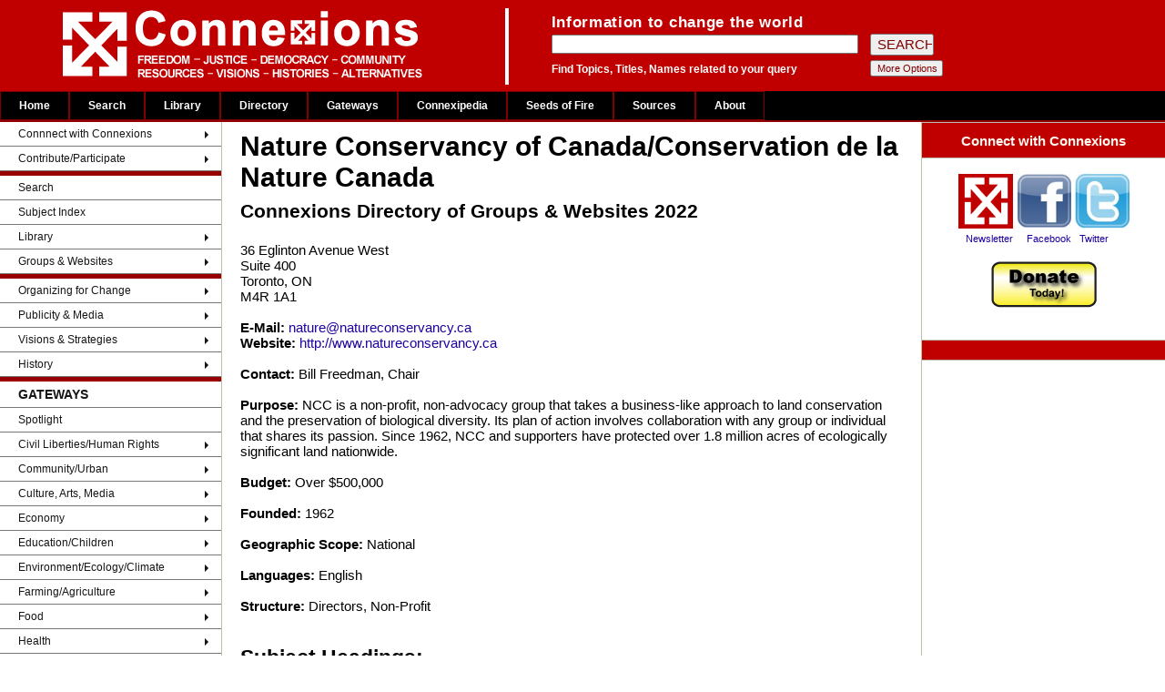

--- FILE ---
content_type: text/html; charset=UTF-8
request_url: https://www.connexions.org/Groups/Subscribers/CxG2710.htm
body_size: 3762
content:
<!DOCTYPE html PUBLIC "-//W3C//DTD XHTML 1.1//EN" "https://www.w3.org/TR/xhtml11/DTD/xhtml11.dtd">
<html>
<html lang="en">
<head>
  <meta content="text/html; charset=UTF-8" http-equiv="content-type" />
<!-- Connexions Template: T_CxGroups.htm -->
  <title>Nature Conservancy of Canada Connexions Directory of Grassroots Social Change Groups & Websites 2022</Title>
<meta name="dc.date.modified" content="2023-01-09">
	<meta http-equiv="Content-Language" content="en">
	<meta name="robots" content="INDEX, FOLLOW">
	<meta name="author" content="Ulli Diemer">
	<meta name="DC.Publisher" content="Connexions Information Sharing Services, Toronto, Canada">
  <meta name="copyright" CONTENT="Copyright 1975 - 2023 Connexions Information Sharing Services" />
	<meta name="description" content="Documents and resources related to arts, media, culture." />
	<meta name="keywords" content="arts, media, culture, music, literature, theatre, film, movies, television, puppets, dance, publishing, making connections" />
	<script src="/automenu/cxAutoMenu.js"></script> <!-- contains menuLoad() -->
	<link rel="shortcut icon" href="/Graphics/CxOnlineLogo.ico" type="image/x-icon" />

<!--   <link rel="stylesheet" href="/css/layout_updated-b2_1003.css" type="text/css" />
  <link rel="stylesheet" href="/css/dropdown2_1003.css" type="text/css" media="all">
<link rel="stylesheet" href="/css/layout3b_1003.css" type="text/css" />-->

 <link href="/css/layout-2016.css" type="text/css" media="all" rel="stylesheet" >

<style type="text/css" >
body {
	background-color: #ffffff;
	color: black;
        font-size: 15px;
}
#left {
	float:none;
	width: 19%;
	background-color: #FFFFFF;
}
#datamain {
	background-color: #F0E8B9;
}
#right {
	float:none;
	width: 21%;
	background-color: #FFFFFF;
}
#center {
	width: 60%;
	float:none;
	padding: 10px 20px 0 20px;
}
.styleCurrentResources, .styleListRefs  {
	padding: 0 0 0 20px;
	margin: 0;
	font-family: Helvetica, Geneva, Arial, SunSans-Regular, sans-serif;
	font-family: Arial, Helvetica, sans-serif;
	text-align: left;
	font-size: 1em;
	cursor: default;
}
.wdListItem {
	list-style-type: none;
	margin: 0 30px 15px 0;
	font-size: 0.8em;
	color: #555;
}
.wdItemTitle {
	font-weight: normal;
	font-size: 1.1em;
	color: #f00;
}
.wdItemTitle a:link {
	color: #f00;
}
.wdItemTitle a:visited {
	color: #f00;
}
li .wdItemTitle a:hover {
	color: #f00;
	background-color: #ff0;
	cursor: pointer;
}
</style>

</head>
 <body onload="menuLoad()">
 
<div id="header">
  <div class="searchBox-bottom">
  <img src="/Graphics/CxFlagBanner1.gif" style="float:left; margin-left:50px;">
      <div id="search_area">
      	<table style="border: 0; margin: 0; padding: 0;">
      <tr><td><p class="above_text">Information to change the world</p></td></tr>
        <tr><td>
          <form action="/search/search.php" method="post">
            <input type="text" name="keyword" size="40" value="" /></td>
           <td style="padding-left: 10px;"><input class="tinybutt" type="submit" name="btn" value="SEARCH" /></td>
          </form></tr>
        <tr><td><p class="below_text">Find Topics, Titles, Names related to your query</td><td style="padding-left: 10px;"><input class="more_options" type="button" onclick="location.href='/search/cxSearchTips.php'"  value="More Options" /> </p></td></tr>
     </table>
</div><!-- header end -->
</div>
</div>

<!-- Top Menu -->

<div id="T_CxTopMenu" style='background-color:#000; color:grey; height:34px;'>&nbsp; </div>

<!-- End of Top Menu -->


<table border="0" width='100%' CELLSPACING=0 CellPadding=0>
<tr valign=top>
<td id="left"><!-- Left Column -->

 <div id="T_CxSideMenu"> &nbsp; </div>

<!-- Left Column Ends -->


</td><td id="center">
<!-- center column -->
<!--div id="center"-->

<!-- Content -->
         <h1 style="margin-top:0em">
	Nature Conservancy of Canada/Conservation de la Nature Canada
<br />
	<span style="font-size:70%">Connexions Directory of Groups & Websites 2022</span>
</h1>


 36 Eglinton Avenue West<BR>Suite 400<BR>Toronto, ON<BR>M4R 1A1<BR><BR><b>E-Mail:</b> <A HREF="mailto:nature@natureconservancy.ca">nature@natureconservancy.ca</A><BR><b>Website:</b> <A HREF="http://www.natureconservancy.ca">http://www.natureconservancy.ca</A><BR><BR><b>Contact:</b> Bill Freedman, Chair<BR><BR><b>Purpose:</b> NCC is a non-profit, non-advocacy group that takes a business-like approach to land conservation and the preservation of biological diversity. Its plan of action involves collaboration with any group or individual that shares its passion. Since 1962, NCC and supporters have protected over 1.8 million acres of ecologically significant land nationwide.<BR><BR><b>Budget:</b> Over &#36;500,000<BR><BR><b>Founded:</b> 1962<BR><BR><b>Geographic Scope:</b> National<BR><BR><b>Languages:</b> English<BR><BR><b>Structure:</b> Directors, Non-Profit<BR><br><h2>Subject Headings:</h2><TABLE ><TR><TD ALIGN=LEFT VALIGN=TOP WIDTH="100%"><UL class=styleList><LI><a href="http://www.connexions.org/CxLibrary/Biodiversity-1469CX.htm">Biodiversity</a><BR></LI><LI><a href="http://www.connexions.org/CxLibrary/Bird-Populations-17878CX.htm">Bird Populations</a><BR></LI><LI><a href="http://www.connexions.org/CxLibrary/Conservation-3338CX.htm">Conservation</a><BR></LI><LI><a href="http://www.connexions.org/CxLibrary/Ecology-4645CX.htm">Ecology</a><BR></LI><LI><a href="http://www.connexions.org/CxLibrary/Ecosystems-4700CX.htm">Ecosystems</a><BR></LI><LI><a href="http://www.connexions.org/CxLibrary/Endangered-Spaces-5096CX.htm">Endangered Spaces</a><BR></LI><LI><a href="http://www.connexions.org/CxLibrary/Endangered-Species-5097CX.htm">Endangered Species</a><BR></LI><LI><a href="http://www.connexions.org/CxLibrary/Environment-5237CX.htm">Environment</a><BR></LI><LI><a href="http://www.connexions.org/CxLibrary/Environment-Charitable-Donatio-5246CX.htm">Environment/Charitable Donations</a><BR></LI><LI><a href="http://www.connexions.org/CxLibrary/Environment-Sustainable-Deve-5242CX.htm">Environment &#38; Sustainable Development</a><BR></LI><LI><a href="http://www.connexions.org/CxLibrary/Environmental-Initiatives-Corp-5314CX.htm">Environmental Initiatives/Corporate</a><BR></LI><LI><a href="http://www.connexions.org/CxLibrary/Environmental-Protection-5337CX.htm">Environmental Protection</a><BR></LI><LI><a href="http://www.connexions.org/CxLibrary/Environmental-Research-5345CX.htm">Environmental Research</a><BR></LI><LI><a href="http://www.connexions.org/CxLibrary/Environmental-Stewardship-5355CX.htm">Environmental Stewardship</a><BR></LI><LI><a href="http://www.connexions.org/CxLibrary/Forest-Conservation-6245CX.htm">Forest Conservation</a><BR></LI><LI><a href="http://www.connexions.org/CxLibrary/Freshwater-Habitat-20142CX.htm">Freshwater Habitat</a><BR></LI><LI><a href="http://www.connexions.org/CxLibrary/Grasslands-20301CX.htm">Grasslands</a><BR></LI><LI><a href="http://www.connexions.org/CxLibrary/Great-Lakes-6830CX.htm">Great Lakes</a><BR></LI><LI><a href="http://www.connexions.org/CxLibrary/Habitat-Conservation-Managemen-6926CX.htm">Habitat Conservation/Management</a><BR></LI><LI><a href="http://www.connexions.org/CxLibrary/Lakes-Rivers-16435CX.htm">Lakes &#38; Rivers</a><BR></LI><LI><a href="http://www.connexions.org/CxLibrary/Land-Acquisition-8556CX.htm">Land Acquisition</a><BR></LI><LI><a href="http://www.connexions.org/CxLibrary/Land-Conservation-8560CX.htm">Land Conservation</a><BR></LI><LI><a href="http://www.connexions.org/CxLibrary/Land-Management-8566CX.htm">Land Management</a><BR></LI><LI><a href="http://www.connexions.org/CxLibrary/Land-Stewardship-8573CX.htm">Land Stewardship</a><BR></LI><LI><a href="http://www.connexions.org/CxLibrary/Landscape-Design-19265CX.htm">Landscape Design</a><BR></LI><LI><a href="http://www.connexions.org/CxLibrary/Landscape-Ecology-8591CX.htm">Landscape Ecology</a><BR></LI><LI><a href="http://www.connexions.org/CxLibrary/Mountains-9985CX.htm">Mountains</a><BR></LI><LI><a href="http://www.connexions.org/CxLibrary/Natural-Resources-10267CX.htm">Natural Resources</a><BR></LI><LI><a href="http://www.connexions.org/CxLibrary/Nature-10279CX.htm">Nature</a><BR></LI><LI><a href="http://www.connexions.org/CxLibrary/Nature-Reserves-10286CX.htm">Nature Reserves</a><BR></LI><LI><a href="http://www.connexions.org/CxLibrary/Old-Growth-Forests-10749CX.htm">Old Growth Forests</a><BR></LI><LI><a href="http://www.connexions.org/CxLibrary/Outdoor-Events-10926CX.htm">Outdoor Events</a><BR></LI><LI><a href="http://www.connexions.org/CxLibrary/Plant-Communities-11503CX.htm">Plant Communities</a><BR></LI><LI><a href="http://www.connexions.org/CxLibrary/Prairie-Ecosystems-11733CX.htm">Prairie Ecosystems</a><BR></LI><LI><a href="http://www.connexions.org/CxLibrary/St-Lawrence-River-13052CX.htm">St. Lawrence River</a><BR></LI><LI><a href="http://www.connexions.org/CxLibrary/Species-Diversity-19301CX.htm">Species Diversity</a><BR></LI><LI><a href="http://www.connexions.org/CxLibrary/Urban-Landscape-Management-Con-15253CX.htm">Urban Landscape Management/Conservation</a><BR></LI><LI><a href="http://www.connexions.org/CxLibrary/Watershed-Ecosystems-18339CX.htm">Watershed Ecosystems</a><BR></LI><LI><a href="http://www.connexions.org/CxLibrary/Wetlands-15698CX.htm">Wetlands</a><BR></LI><LI><a href="http://www.connexions.org/CxLibrary/Wildlife-Preservation-15748CX.htm">Wildlife Preservation</a><BR></LI></UL></TD></TR></TABLE><h2>Experts on similar topics in the Sources Directory:</h2><UL class=styleList>
<LI><A HREF="http://www.sources.com/Listings/Biodiversity-1469.htm">Biodiversity</A></LI>
<LI><A HREF="http://www.sources.com/Listings/Conservation-3338.htm">Conservation</A></LI>
<LI><A HREF="http://www.sources.com/Listings/Ecology-4645.htm">Ecology</A></LI>
<LI><A HREF="http://www.sources.com/Listings/Ecosystems-4700.htm">Ecosystems</A></LI>
<LI><A HREF="http://www.sources.com/Listings/Endangered-Species-5097.htm">Endangered Species</A></LI>
<LI><A HREF="http://www.sources.com/Listings/Environment-5237.htm">Environment</A></LI>
<LI><A HREF="http://www.sources.com/Listings/Environment-Sustainable-Deve-5242.htm">Environment &#38; Sustainable Development</A></LI>
<LI><A HREF="http://www.sources.com/Listings/Environmental-Protection-5337.htm">Environmental Protection</A></LI>
<LI><A HREF="http://www.sources.com/Listings/Environmental-Research-5345.htm">Environmental Research</A></LI>
<LI><A HREF="http://www.sources.com/Listings/Forest-Conservation-6245.htm">Forest Conservation</A></LI>
<LI><A HREF="http://www.sources.com/Listings/Habitat-Conservation-Managemen-6926.htm">Habitat Conservation/Management</A></LI>
<LI><A HREF="http://www.sources.com/Listings/Lakes-Rivers-16435.htm">Lakes &#38; Rivers</A></LI>
<LI><A HREF="http://www.sources.com/Listings/Land-Management-8566.htm">Land Management</A></LI>
<LI><A HREF="http://www.sources.com/Listings/Mountains-9985.htm">Mountains</A></LI>
<LI><A HREF="http://www.sources.com/Listings/Natural-Resources-10267.htm">Natural Resources</A></LI>
<LI><A HREF="http://www.sources.com/Listings/Nature-10279.htm">Nature</A></LI>
<LI><A HREF="http://www.sources.com/Listings/Species-Diversity-19301.htm">Species Diversity</A></LI>
<LI><A HREF="http://www.sources.com/Listings/Wetlands-15698.htm">Wetlands</A></LI>
</UL>





      <br>
      <br>
      <br>
      <br>
      
     
      

 <CENTER><a href="https://www.connexions.org/Donate.htm" target="_blank"><img SRC="https://www.connexions.org/Graphics/BL5747-CxAd-V1-Green.jpg"  ALT="Support Connexions and help save the world"></a></CENTER>


      <br>
      <br>


<!--/div-->
</td>





<!-- Center Content Ends -->

<td id="right" >

<!-- Right column -->

    	<h1 class="center">Connect with Connexions</h1>
			<CENTER>
				<br>

			<a href="/Media/CxNewsletter.htm" target="_blank"><img SRC="/Graphics/CxFlagLogo1.gif" HEIGHT="60" WIDTH="60" BORDER="0" ALT="Connexions Newsletter"></a>

			<a href="https://www.facebook.com/ConnexionsOnline" target="_blank"><img SRC="/Graphics/connexionsfacebook.jpg" HEIGHT="60" WIDTH="60" BORDER="0" ALT="Connexions Facebook Page"></a>

			<a href="https://twitter.com/connexi0ns" target="_blank"><img TYPE="image" SRC="/Graphics/connexionstwitter.jpg" HEIGHT="60" WIDTH="60" BORDER="0" ALT="Connexions Twitter Page"></a>

 <p style="font-size:11px"><a href="/Media/CxNewsletter.htm" target="_blank">Newsletter</a> &nbsp; &nbsp; <a href="https://www.facebook.com/ConnexionsOnline" target="_blank">Facebook</a> &nbsp; <a href="https://twitter.com/connexi0ns" target="_blank">Twitter</a> &nbsp; &nbsp; &nbsp;</p>

<a href="/Donate.htm" target="_blank"><img SRC="/Graphics/donate1.png" HEIGHT="80" WIDTH="120" BORDER="0" ALT="Please Donate Today!"></a>

</CENTER>

<br>

<h1></h1>



</ul>

</td>

</div>

<!-- Right Column Ends -->
</td></tr></table>



</div> <!-- Content (Center) -->


<div id=T_CxFooter style='margin-top:2em;'>&nbsp;</div>


<p></p>
<p></p>
<p></p>

</div>
</body>
</html>
